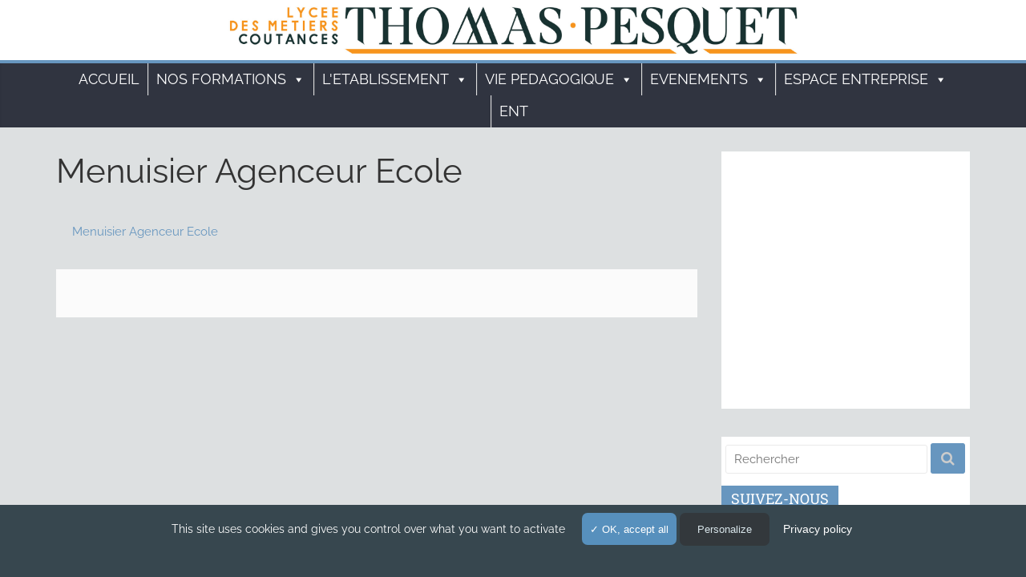

--- FILE ---
content_type: text/html; charset=UTF-8
request_url: https://lyceesdesmetiers-coutances.fr/offres-demploi-menuisier-poseur-et-menuisier-agenceur/menuisier-agenceur-ecole/
body_size: 15240
content:
<!DOCTYPE html>
<html dir="ltr" lang="fr-FR" prefix="og: https://ogp.me/ns#">
<head>
<meta charset="UTF-8" />
<meta name="viewport" content="width=device-width, initial-scale=1">
<link rel="profile" href="http://gmpg.org/xfn/11" />
<link rel="pingback" href="" />




<title>Menuisier Agenceur Ecole | Lycées des métiers - Coutances</title>
	<style>img:is([sizes="auto" i], [sizes^="auto," i]) { contain-intrinsic-size: 3000px 1500px }</style>
	
		<!-- All in One SEO 4.8.7.2 - aioseo.com -->
	<meta name="robots" content="max-image-preview:large" />
	<meta name="author" content="Administrateur"/>
	<link rel="canonical" href="https://lyceesdesmetiers-coutances.fr/offres-demploi-menuisier-poseur-et-menuisier-agenceur/menuisier-agenceur-ecole/" />
	<meta name="generator" content="All in One SEO (AIOSEO) 4.8.7.2" />
		<meta property="og:locale" content="fr_FR" />
		<meta property="og:site_name" content="Lycées Les Sapins et La Roquelle - coutances" />
		<meta property="og:type" content="article" />
		<meta property="og:title" content="Menuisier Agenceur Ecole | Lycées des métiers - Coutances" />
		<meta property="og:url" content="https://lyceesdesmetiers-coutances.fr/offres-demploi-menuisier-poseur-et-menuisier-agenceur/menuisier-agenceur-ecole/" />
		<meta property="og:image" content="https://lyceesdesmetiers-coutances.fr/wp-content/uploads/2017/09/banniere_la-roquelle.jpg" />
		<meta property="og:image:secure_url" content="https://lyceesdesmetiers-coutances.fr/wp-content/uploads/2017/09/banniere_la-roquelle.jpg" />
		<meta property="og:image:width" content="865" />
		<meta property="og:image:height" content="200" />
		<meta property="article:published_time" content="2018-06-25T15:35:52+00:00" />
		<meta property="article:modified_time" content="2018-06-25T15:40:11+00:00" />
		<meta name="twitter:card" content="summary" />
		<meta name="twitter:site" content="@Roquelle_Sapins" />
		<meta name="twitter:title" content="Menuisier Agenceur Ecole | Lycées des métiers - Coutances" />
		<meta name="twitter:creator" content="@Roquelle_Sapins" />
		<meta name="twitter:image" content="https://lyceesdesmetiers-coutances.fr/wp-content/uploads/2017/09/banniere_la-roquelle.jpg" />
		<script type="application/ld+json" class="aioseo-schema">
			{"@context":"https:\/\/schema.org","@graph":[{"@type":"BreadcrumbList","@id":"https:\/\/lyceesdesmetiers-coutances.fr\/offres-demploi-menuisier-poseur-et-menuisier-agenceur\/menuisier-agenceur-ecole\/#breadcrumblist","itemListElement":[{"@type":"ListItem","@id":"https:\/\/lyceesdesmetiers-coutances.fr#listItem","position":1,"name":"Accueil","item":"https:\/\/lyceesdesmetiers-coutances.fr","nextItem":{"@type":"ListItem","@id":"https:\/\/lyceesdesmetiers-coutances.fr\/offres-demploi-menuisier-poseur-et-menuisier-agenceur\/menuisier-agenceur-ecole\/#listItem","name":"Menuisier Agenceur Ecole"}},{"@type":"ListItem","@id":"https:\/\/lyceesdesmetiers-coutances.fr\/offres-demploi-menuisier-poseur-et-menuisier-agenceur\/menuisier-agenceur-ecole\/#listItem","position":2,"name":"Menuisier Agenceur Ecole","previousItem":{"@type":"ListItem","@id":"https:\/\/lyceesdesmetiers-coutances.fr#listItem","name":"Accueil"}}]},{"@type":"ItemPage","@id":"https:\/\/lyceesdesmetiers-coutances.fr\/offres-demploi-menuisier-poseur-et-menuisier-agenceur\/menuisier-agenceur-ecole\/#itempage","url":"https:\/\/lyceesdesmetiers-coutances.fr\/offres-demploi-menuisier-poseur-et-menuisier-agenceur\/menuisier-agenceur-ecole\/","name":"Menuisier Agenceur Ecole | Lyc\u00e9es des m\u00e9tiers - Coutances","inLanguage":"fr-FR","isPartOf":{"@id":"https:\/\/lyceesdesmetiers-coutances.fr\/#website"},"breadcrumb":{"@id":"https:\/\/lyceesdesmetiers-coutances.fr\/offres-demploi-menuisier-poseur-et-menuisier-agenceur\/menuisier-agenceur-ecole\/#breadcrumblist"},"author":{"@id":"https:\/\/lyceesdesmetiers-coutances.fr\/author\/editeur-sapins-roquelle\/#author"},"creator":{"@id":"https:\/\/lyceesdesmetiers-coutances.fr\/author\/editeur-sapins-roquelle\/#author"},"datePublished":"2018-06-25T17:35:52+02:00","dateModified":"2018-06-25T17:40:11+02:00"},{"@type":"Organization","@id":"https:\/\/lyceesdesmetiers-coutances.fr\/#organization","name":"Lyc\u00e9es des m\u00e9tiers - Coutances","url":"https:\/\/lyceesdesmetiers-coutances.fr\/","sameAs":["https:\/\/twitter.com\/Roquelle_Sapins"]},{"@type":"Person","@id":"https:\/\/lyceesdesmetiers-coutances.fr\/author\/editeur-sapins-roquelle\/#author","url":"https:\/\/lyceesdesmetiers-coutances.fr\/author\/editeur-sapins-roquelle\/","name":"Administrateur","image":{"@type":"ImageObject","@id":"https:\/\/lyceesdesmetiers-coutances.fr\/offres-demploi-menuisier-poseur-et-menuisier-agenceur\/menuisier-agenceur-ecole\/#authorImage","url":"https:\/\/secure.gravatar.com\/avatar\/416a817be6b10f8ecfd6e9cc39a368e962f3c464a9d45f4ffaa7b1c293412d2e?s=96&d=mm&r=g","width":96,"height":96,"caption":"Administrateur"}},{"@type":"WebSite","@id":"https:\/\/lyceesdesmetiers-coutances.fr\/#website","url":"https:\/\/lyceesdesmetiers-coutances.fr\/","name":"Lyc\u00e9es des m\u00e9tiers - Coutances","inLanguage":"fr-FR","publisher":{"@id":"https:\/\/lyceesdesmetiers-coutances.fr\/#organization"}}]}
		</script>
		<!-- All in One SEO -->

<link rel="alternate" type="application/rss+xml" title="Lycées des métiers - Coutances &raquo; Flux" href="https://lyceesdesmetiers-coutances.fr/feed/" />
<link rel="alternate" type="application/rss+xml" title="Lycées des métiers - Coutances &raquo; Flux des commentaires" href="https://lyceesdesmetiers-coutances.fr/comments/feed/" />
<link rel="alternate" type="application/rss+xml" title="Lycées des métiers - Coutances &raquo; Menuisier Agenceur Ecole Flux des commentaires" href="https://lyceesdesmetiers-coutances.fr/offres-demploi-menuisier-poseur-et-menuisier-agenceur/menuisier-agenceur-ecole/feed/" />
<script type="text/javascript">
/* <![CDATA[ */
window._wpemojiSettings = {"baseUrl":"https:\/\/s.w.org\/images\/core\/emoji\/16.0.1\/72x72\/","ext":".png","svgUrl":"https:\/\/s.w.org\/images\/core\/emoji\/16.0.1\/svg\/","svgExt":".svg","source":{"concatemoji":"https:\/\/lyceesdesmetiers-coutances.fr\/wp-includes\/js\/wp-emoji-release.min.js?ver=6.8.3"}};
/*! This file is auto-generated */
!function(s,n){var o,i,e;function c(e){try{var t={supportTests:e,timestamp:(new Date).valueOf()};sessionStorage.setItem(o,JSON.stringify(t))}catch(e){}}function p(e,t,n){e.clearRect(0,0,e.canvas.width,e.canvas.height),e.fillText(t,0,0);var t=new Uint32Array(e.getImageData(0,0,e.canvas.width,e.canvas.height).data),a=(e.clearRect(0,0,e.canvas.width,e.canvas.height),e.fillText(n,0,0),new Uint32Array(e.getImageData(0,0,e.canvas.width,e.canvas.height).data));return t.every(function(e,t){return e===a[t]})}function u(e,t){e.clearRect(0,0,e.canvas.width,e.canvas.height),e.fillText(t,0,0);for(var n=e.getImageData(16,16,1,1),a=0;a<n.data.length;a++)if(0!==n.data[a])return!1;return!0}function f(e,t,n,a){switch(t){case"flag":return n(e,"\ud83c\udff3\ufe0f\u200d\u26a7\ufe0f","\ud83c\udff3\ufe0f\u200b\u26a7\ufe0f")?!1:!n(e,"\ud83c\udde8\ud83c\uddf6","\ud83c\udde8\u200b\ud83c\uddf6")&&!n(e,"\ud83c\udff4\udb40\udc67\udb40\udc62\udb40\udc65\udb40\udc6e\udb40\udc67\udb40\udc7f","\ud83c\udff4\u200b\udb40\udc67\u200b\udb40\udc62\u200b\udb40\udc65\u200b\udb40\udc6e\u200b\udb40\udc67\u200b\udb40\udc7f");case"emoji":return!a(e,"\ud83e\udedf")}return!1}function g(e,t,n,a){var r="undefined"!=typeof WorkerGlobalScope&&self instanceof WorkerGlobalScope?new OffscreenCanvas(300,150):s.createElement("canvas"),o=r.getContext("2d",{willReadFrequently:!0}),i=(o.textBaseline="top",o.font="600 32px Arial",{});return e.forEach(function(e){i[e]=t(o,e,n,a)}),i}function t(e){var t=s.createElement("script");t.src=e,t.defer=!0,s.head.appendChild(t)}"undefined"!=typeof Promise&&(o="wpEmojiSettingsSupports",i=["flag","emoji"],n.supports={everything:!0,everythingExceptFlag:!0},e=new Promise(function(e){s.addEventListener("DOMContentLoaded",e,{once:!0})}),new Promise(function(t){var n=function(){try{var e=JSON.parse(sessionStorage.getItem(o));if("object"==typeof e&&"number"==typeof e.timestamp&&(new Date).valueOf()<e.timestamp+604800&&"object"==typeof e.supportTests)return e.supportTests}catch(e){}return null}();if(!n){if("undefined"!=typeof Worker&&"undefined"!=typeof OffscreenCanvas&&"undefined"!=typeof URL&&URL.createObjectURL&&"undefined"!=typeof Blob)try{var e="postMessage("+g.toString()+"("+[JSON.stringify(i),f.toString(),p.toString(),u.toString()].join(",")+"));",a=new Blob([e],{type:"text/javascript"}),r=new Worker(URL.createObjectURL(a),{name:"wpTestEmojiSupports"});return void(r.onmessage=function(e){c(n=e.data),r.terminate(),t(n)})}catch(e){}c(n=g(i,f,p,u))}t(n)}).then(function(e){for(var t in e)n.supports[t]=e[t],n.supports.everything=n.supports.everything&&n.supports[t],"flag"!==t&&(n.supports.everythingExceptFlag=n.supports.everythingExceptFlag&&n.supports[t]);n.supports.everythingExceptFlag=n.supports.everythingExceptFlag&&!n.supports.flag,n.DOMReady=!1,n.readyCallback=function(){n.DOMReady=!0}}).then(function(){return e}).then(function(){var e;n.supports.everything||(n.readyCallback(),(e=n.source||{}).concatemoji?t(e.concatemoji):e.wpemoji&&e.twemoji&&(t(e.twemoji),t(e.wpemoji)))}))}((window,document),window._wpemojiSettings);
/* ]]> */
</script>
<style id='wp-emoji-styles-inline-css' type='text/css'>

	img.wp-smiley, img.emoji {
		display: inline !important;
		border: none !important;
		box-shadow: none !important;
		height: 1em !important;
		width: 1em !important;
		margin: 0 0.07em !important;
		vertical-align: -0.1em !important;
		background: none !important;
		padding: 0 !important;
	}
</style>
<link rel="stylesheet" href="https://lyceesdesmetiers-coutances.fr/wp-content/cache/minify/a5ff7.css" media="all" />

<style id='classic-theme-styles-inline-css' type='text/css'>
/*! This file is auto-generated */
.wp-block-button__link{color:#fff;background-color:#32373c;border-radius:9999px;box-shadow:none;text-decoration:none;padding:calc(.667em + 2px) calc(1.333em + 2px);font-size:1.125em}.wp-block-file__button{background:#32373c;color:#fff;text-decoration:none}
</style>
<style id='global-styles-inline-css' type='text/css'>
:root{--wp--preset--aspect-ratio--square: 1;--wp--preset--aspect-ratio--4-3: 4/3;--wp--preset--aspect-ratio--3-4: 3/4;--wp--preset--aspect-ratio--3-2: 3/2;--wp--preset--aspect-ratio--2-3: 2/3;--wp--preset--aspect-ratio--16-9: 16/9;--wp--preset--aspect-ratio--9-16: 9/16;--wp--preset--color--black: #000000;--wp--preset--color--cyan-bluish-gray: #abb8c3;--wp--preset--color--white: #ffffff;--wp--preset--color--pale-pink: #f78da7;--wp--preset--color--vivid-red: #cf2e2e;--wp--preset--color--luminous-vivid-orange: #ff6900;--wp--preset--color--luminous-vivid-amber: #fcb900;--wp--preset--color--light-green-cyan: #7bdcb5;--wp--preset--color--vivid-green-cyan: #00d084;--wp--preset--color--pale-cyan-blue: #8ed1fc;--wp--preset--color--vivid-cyan-blue: #0693e3;--wp--preset--color--vivid-purple: #9b51e0;--wp--preset--gradient--vivid-cyan-blue-to-vivid-purple: linear-gradient(135deg,rgba(6,147,227,1) 0%,rgb(155,81,224) 100%);--wp--preset--gradient--light-green-cyan-to-vivid-green-cyan: linear-gradient(135deg,rgb(122,220,180) 0%,rgb(0,208,130) 100%);--wp--preset--gradient--luminous-vivid-amber-to-luminous-vivid-orange: linear-gradient(135deg,rgba(252,185,0,1) 0%,rgba(255,105,0,1) 100%);--wp--preset--gradient--luminous-vivid-orange-to-vivid-red: linear-gradient(135deg,rgba(255,105,0,1) 0%,rgb(207,46,46) 100%);--wp--preset--gradient--very-light-gray-to-cyan-bluish-gray: linear-gradient(135deg,rgb(238,238,238) 0%,rgb(169,184,195) 100%);--wp--preset--gradient--cool-to-warm-spectrum: linear-gradient(135deg,rgb(74,234,220) 0%,rgb(151,120,209) 20%,rgb(207,42,186) 40%,rgb(238,44,130) 60%,rgb(251,105,98) 80%,rgb(254,248,76) 100%);--wp--preset--gradient--blush-light-purple: linear-gradient(135deg,rgb(255,206,236) 0%,rgb(152,150,240) 100%);--wp--preset--gradient--blush-bordeaux: linear-gradient(135deg,rgb(254,205,165) 0%,rgb(254,45,45) 50%,rgb(107,0,62) 100%);--wp--preset--gradient--luminous-dusk: linear-gradient(135deg,rgb(255,203,112) 0%,rgb(199,81,192) 50%,rgb(65,88,208) 100%);--wp--preset--gradient--pale-ocean: linear-gradient(135deg,rgb(255,245,203) 0%,rgb(182,227,212) 50%,rgb(51,167,181) 100%);--wp--preset--gradient--electric-grass: linear-gradient(135deg,rgb(202,248,128) 0%,rgb(113,206,126) 100%);--wp--preset--gradient--midnight: linear-gradient(135deg,rgb(2,3,129) 0%,rgb(40,116,252) 100%);--wp--preset--font-size--small: 13px;--wp--preset--font-size--medium: 20px;--wp--preset--font-size--large: 36px;--wp--preset--font-size--x-large: 42px;--wp--preset--spacing--20: 0.44rem;--wp--preset--spacing--30: 0.67rem;--wp--preset--spacing--40: 1rem;--wp--preset--spacing--50: 1.5rem;--wp--preset--spacing--60: 2.25rem;--wp--preset--spacing--70: 3.38rem;--wp--preset--spacing--80: 5.06rem;--wp--preset--shadow--natural: 6px 6px 9px rgba(0, 0, 0, 0.2);--wp--preset--shadow--deep: 12px 12px 50px rgba(0, 0, 0, 0.4);--wp--preset--shadow--sharp: 6px 6px 0px rgba(0, 0, 0, 0.2);--wp--preset--shadow--outlined: 6px 6px 0px -3px rgba(255, 255, 255, 1), 6px 6px rgba(0, 0, 0, 1);--wp--preset--shadow--crisp: 6px 6px 0px rgba(0, 0, 0, 1);}:where(.is-layout-flex){gap: 0.5em;}:where(.is-layout-grid){gap: 0.5em;}body .is-layout-flex{display: flex;}.is-layout-flex{flex-wrap: wrap;align-items: center;}.is-layout-flex > :is(*, div){margin: 0;}body .is-layout-grid{display: grid;}.is-layout-grid > :is(*, div){margin: 0;}:where(.wp-block-columns.is-layout-flex){gap: 2em;}:where(.wp-block-columns.is-layout-grid){gap: 2em;}:where(.wp-block-post-template.is-layout-flex){gap: 1.25em;}:where(.wp-block-post-template.is-layout-grid){gap: 1.25em;}.has-black-color{color: var(--wp--preset--color--black) !important;}.has-cyan-bluish-gray-color{color: var(--wp--preset--color--cyan-bluish-gray) !important;}.has-white-color{color: var(--wp--preset--color--white) !important;}.has-pale-pink-color{color: var(--wp--preset--color--pale-pink) !important;}.has-vivid-red-color{color: var(--wp--preset--color--vivid-red) !important;}.has-luminous-vivid-orange-color{color: var(--wp--preset--color--luminous-vivid-orange) !important;}.has-luminous-vivid-amber-color{color: var(--wp--preset--color--luminous-vivid-amber) !important;}.has-light-green-cyan-color{color: var(--wp--preset--color--light-green-cyan) !important;}.has-vivid-green-cyan-color{color: var(--wp--preset--color--vivid-green-cyan) !important;}.has-pale-cyan-blue-color{color: var(--wp--preset--color--pale-cyan-blue) !important;}.has-vivid-cyan-blue-color{color: var(--wp--preset--color--vivid-cyan-blue) !important;}.has-vivid-purple-color{color: var(--wp--preset--color--vivid-purple) !important;}.has-black-background-color{background-color: var(--wp--preset--color--black) !important;}.has-cyan-bluish-gray-background-color{background-color: var(--wp--preset--color--cyan-bluish-gray) !important;}.has-white-background-color{background-color: var(--wp--preset--color--white) !important;}.has-pale-pink-background-color{background-color: var(--wp--preset--color--pale-pink) !important;}.has-vivid-red-background-color{background-color: var(--wp--preset--color--vivid-red) !important;}.has-luminous-vivid-orange-background-color{background-color: var(--wp--preset--color--luminous-vivid-orange) !important;}.has-luminous-vivid-amber-background-color{background-color: var(--wp--preset--color--luminous-vivid-amber) !important;}.has-light-green-cyan-background-color{background-color: var(--wp--preset--color--light-green-cyan) !important;}.has-vivid-green-cyan-background-color{background-color: var(--wp--preset--color--vivid-green-cyan) !important;}.has-pale-cyan-blue-background-color{background-color: var(--wp--preset--color--pale-cyan-blue) !important;}.has-vivid-cyan-blue-background-color{background-color: var(--wp--preset--color--vivid-cyan-blue) !important;}.has-vivid-purple-background-color{background-color: var(--wp--preset--color--vivid-purple) !important;}.has-black-border-color{border-color: var(--wp--preset--color--black) !important;}.has-cyan-bluish-gray-border-color{border-color: var(--wp--preset--color--cyan-bluish-gray) !important;}.has-white-border-color{border-color: var(--wp--preset--color--white) !important;}.has-pale-pink-border-color{border-color: var(--wp--preset--color--pale-pink) !important;}.has-vivid-red-border-color{border-color: var(--wp--preset--color--vivid-red) !important;}.has-luminous-vivid-orange-border-color{border-color: var(--wp--preset--color--luminous-vivid-orange) !important;}.has-luminous-vivid-amber-border-color{border-color: var(--wp--preset--color--luminous-vivid-amber) !important;}.has-light-green-cyan-border-color{border-color: var(--wp--preset--color--light-green-cyan) !important;}.has-vivid-green-cyan-border-color{border-color: var(--wp--preset--color--vivid-green-cyan) !important;}.has-pale-cyan-blue-border-color{border-color: var(--wp--preset--color--pale-cyan-blue) !important;}.has-vivid-cyan-blue-border-color{border-color: var(--wp--preset--color--vivid-cyan-blue) !important;}.has-vivid-purple-border-color{border-color: var(--wp--preset--color--vivid-purple) !important;}.has-vivid-cyan-blue-to-vivid-purple-gradient-background{background: var(--wp--preset--gradient--vivid-cyan-blue-to-vivid-purple) !important;}.has-light-green-cyan-to-vivid-green-cyan-gradient-background{background: var(--wp--preset--gradient--light-green-cyan-to-vivid-green-cyan) !important;}.has-luminous-vivid-amber-to-luminous-vivid-orange-gradient-background{background: var(--wp--preset--gradient--luminous-vivid-amber-to-luminous-vivid-orange) !important;}.has-luminous-vivid-orange-to-vivid-red-gradient-background{background: var(--wp--preset--gradient--luminous-vivid-orange-to-vivid-red) !important;}.has-very-light-gray-to-cyan-bluish-gray-gradient-background{background: var(--wp--preset--gradient--very-light-gray-to-cyan-bluish-gray) !important;}.has-cool-to-warm-spectrum-gradient-background{background: var(--wp--preset--gradient--cool-to-warm-spectrum) !important;}.has-blush-light-purple-gradient-background{background: var(--wp--preset--gradient--blush-light-purple) !important;}.has-blush-bordeaux-gradient-background{background: var(--wp--preset--gradient--blush-bordeaux) !important;}.has-luminous-dusk-gradient-background{background: var(--wp--preset--gradient--luminous-dusk) !important;}.has-pale-ocean-gradient-background{background: var(--wp--preset--gradient--pale-ocean) !important;}.has-electric-grass-gradient-background{background: var(--wp--preset--gradient--electric-grass) !important;}.has-midnight-gradient-background{background: var(--wp--preset--gradient--midnight) !important;}.has-small-font-size{font-size: var(--wp--preset--font-size--small) !important;}.has-medium-font-size{font-size: var(--wp--preset--font-size--medium) !important;}.has-large-font-size{font-size: var(--wp--preset--font-size--large) !important;}.has-x-large-font-size{font-size: var(--wp--preset--font-size--x-large) !important;}
:where(.wp-block-post-template.is-layout-flex){gap: 1.25em;}:where(.wp-block-post-template.is-layout-grid){gap: 1.25em;}
:where(.wp-block-columns.is-layout-flex){gap: 2em;}:where(.wp-block-columns.is-layout-grid){gap: 2em;}
:root :where(.wp-block-pullquote){font-size: 1.5em;line-height: 1.6;}
</style>
<link rel="stylesheet" href="https://lyceesdesmetiers-coutances.fr/wp-content/cache/minify/f9226.css" media="all" />







<!--n2css--><!--n2js--><script  src="https://lyceesdesmetiers-coutances.fr/wp-content/cache/minify/f1fc8.js"></script>



<!--[if lte IE 8]>
<script type="text/javascript" src="https://lyceesdesmetiers-coutances.fr/wp-content/themes/kpksaproq/js/html5shiv.min.js?ver=6.8.3" id="html5-js"></script>
<![endif]-->
<link rel="https://api.w.org/" href="https://lyceesdesmetiers-coutances.fr/wp-json/" /><link rel="alternate" title="JSON" type="application/json" href="https://lyceesdesmetiers-coutances.fr/wp-json/wp/v2/media/1854" /><link rel="EditURI" type="application/rsd+xml" title="RSD" href="https://lyceesdesmetiers-coutances.fr/xmlrpc.php?rsd" />
<meta name="generator" content="WordPress 6.8.3" />
<link rel='shortlink' href='https://lyceesdesmetiers-coutances.fr/?p=1854' />
<link rel="alternate" title="oEmbed (JSON)" type="application/json+oembed" href="https://lyceesdesmetiers-coutances.fr/wp-json/oembed/1.0/embed?url=https%3A%2F%2Flyceesdesmetiers-coutances.fr%2Foffres-demploi-menuisier-poseur-et-menuisier-agenceur%2Fmenuisier-agenceur-ecole%2F" />
<link rel="alternate" title="oEmbed (XML)" type="text/xml+oembed" href="https://lyceesdesmetiers-coutances.fr/wp-json/oembed/1.0/embed?url=https%3A%2F%2Flyceesdesmetiers-coutances.fr%2Foffres-demploi-menuisier-poseur-et-menuisier-agenceur%2Fmenuisier-agenceur-ecole%2F&#038;format=xml" />
<link rel="icon" href="https://lyceesdesmetiers-coutances.fr/wp-content/uploads/2019/01/cropped-Logo-pour-site-32x32.png" sizes="32x32" />
<link rel="icon" href="https://lyceesdesmetiers-coutances.fr/wp-content/uploads/2019/01/cropped-Logo-pour-site-192x192.png" sizes="192x192" />
<link rel="apple-touch-icon" href="https://lyceesdesmetiers-coutances.fr/wp-content/uploads/2019/01/cropped-Logo-pour-site-180x180.png" />
<meta name="msapplication-TileImage" content="https://lyceesdesmetiers-coutances.fr/wp-content/uploads/2019/01/cropped-Logo-pour-site-270x270.png" />
<!-- Lycées des métiers - Coutances Internal Styles --><style type="text/css"> .kpksaproq-button,blockquote,button,input[type=reset],input[type=button],input[type=submit]{background-color:#6796bf}#site-title a,.next a:hover,.previous a:hover,.social-links i.fa:hover,a{color:#6796bf}.fa.search-top:hover{background-color:#6796bf}#site-navigation{border-top:4px solid #6796bf}.home-icon.front_page_on,.main-navigation a:hover,.main-navigation ul li ul li a:hover,.main-navigation ul li ul li:hover>a,.main-navigation ul li.current-menu-ancestor>a,.main-navigation ul li.current-menu-item ul li a:hover,.main-navigation ul li.current-menu-item>a,.main-navigation ul li.current_page_ancestor>a,.main-navigation ul li.current_page_item>a,.main-navigation ul li:hover>a,.main-small-navigation li a:hover,.site-header .menu-toggle:hover{background-color:#6796bf}.main-small-navigation .current-menu-item>a,.main-small-navigation .current_page_item>a{background:#6796bf}.promo-button-area a:hover{border:2px solid #6796bf;background-color:#6796bf}#content .wp-pagenavi .current,#content .wp-pagenavi a:hover,.format-link .entry-content a,.pagination span{background-color:#6796bf}.pagination a span:hover{color:#6796bf;border-color:#6796bf}#content .comments-area a.comment-edit-link:hover,#content .comments-area a.comment-permalink:hover,#content .comments-area article header cite a:hover,.comments-area .comment-author-link a:hover{color:#6796bf}.comments-area .comment-author-link span{background-color:#6796bf}.comment .comment-reply-link:hover,.nav-next a,.nav-previous a{color:#6796bf}#secondary .widget-title{border-bottom:2px solid #6796bf}#secondary .widget-title span{background-color:#6796bf}.footer-widgets-area .widget-title{border-bottom:2px solid #6796bf}.footer-widgets-area .widget-title span{background-color:#6796bf}.footer-widgets-area a:hover{color:#6796bf}.advertisement_above_footer .widget-title{border-bottom:2px solid #6796bf}.advertisement_above_footer .widget-title span{background-color:#6796bf}a#scroll-up i{color:#6796bf}.page-header .page-title{border-bottom:2px solid #6796bf}#content .post .article-content .above-entry-meta .cat-links a,.page-header .page-title span{background-color:#6796bf}#content .post .article-content .entry-title a:hover,.entry-meta .byline i,.entry-meta .cat-links i,.entry-meta a,.post .entry-title a:hover,.search .entry-title a:hover{color:#6796bf}.entry-meta .post-format i{background-color:#6796bf}.entry-meta .comments-link a:hover,.entry-meta .edit-link a:hover,.entry-meta .posted-on a:hover,.entry-meta .tag-links a:hover,.single #content .tags a:hover{color:#6796bf}.more-link,.no-post-thumbnail{background-color:#6796bf}.post-box .entry-meta .cat-links a:hover,.post-box .entry-meta .posted-on a:hover,.post.post-box .entry-title a:hover{color:#6796bf}.widget_featured_slider .slide-content .above-entry-meta .cat-links a{background-color:#6796bf}.widget_featured_slider .slide-content .below-entry-meta .byline a:hover,.widget_featured_slider .slide-content .below-entry-meta .comments a:hover,.widget_featured_slider .slide-content .below-entry-meta .posted-on a:hover,.widget_featured_slider .slide-content .entry-title a:hover{color:#6796bf}.widget_highlighted_posts .article-content .above-entry-meta .cat-links a{background-color:#6796bf}.byline a:hover,.comments a:hover,.edit-link a:hover,.posted-on a:hover,.tag-links a:hover,.widget_highlighted_posts .article-content .below-entry-meta .byline a:hover,.widget_highlighted_posts .article-content .below-entry-meta .comments a:hover,.widget_highlighted_posts .article-content .below-entry-meta .posted-on a:hover,.widget_highlighted_posts .article-content .entry-title a:hover{color:#6796bf}.widget_featured_posts .article-content .above-entry-meta .cat-links a{background-color:#6796bf}.widget_featured_posts .article-content .entry-title a:hover{color:#6796bf}.widget_featured_posts .widget-title{border-bottom:2px solid #6796bf}.widget_featured_posts .widget-title span{background-color:#6796bf}.related-posts-main-title .fa,.single-related-posts .article-content .entry-title a:hover{color:#6796bf}@media (max-width: 768px) {.better-responsive-menu .sub-toggle{background-color:#4978a1}}</style>
<style type="text/css">/** Mega Menu CSS: fs **/</style>
</head>

<body class="attachment wp-singular attachment-template-default single single-attachment postid-1854 attachmentid-1854 attachment-msword wp-theme-kpksaproq mega-menu-primary  wide">
<div id="page" class="hfeed site">
		<header id="wrap-main-head" class="site-header clearfix">
		<div id="header-text-nav-container" class="clearfix">
         
            <div class="main-title-bar">
               <div class="inner-wrap clearfix">
                  <!-- <a style="color:#333" href="https://lyceesdesmetiers-coutances.fr" title="">Lycées des Métiers - Coutances</a> -->
                  <a href="https://lyceesdesmetiers-coutances.fr"><img src="https://lyceesdesmetiers-coutances.fr/wp-content/uploads/2019/01/logotp.jpg?d=2357123" style="
    padding-top: 5px;
    height: 65px;
    padding-bottom: 5px;
    margin: 0;
" alt="lycée métiers coutances" /></a>
               </div>
            </div>
       

			
			<nav id="site-navigation" class="clearfix" role="navigation">
				<div class="inner-wrap clearfix">
					
               <div id="mega-menu-wrap-primary" class="mega-menu-wrap"><div class="mega-menu-toggle"><div class="mega-toggle-blocks-left"></div><div class="mega-toggle-blocks-center"></div><div class="mega-toggle-blocks-right"><div class='mega-toggle-block mega-menu-toggle-block mega-toggle-block-1' id='mega-toggle-block-1' tabindex='0'><span class='mega-toggle-label' role='button' aria-expanded='false'><span class='mega-toggle-label-closed'>MENU</span><span class='mega-toggle-label-open'>MENU</span></span></div></div></div><ul id="mega-menu-primary" class="mega-menu max-mega-menu mega-menu-horizontal mega-no-js" data-event="click" data-effect="disabled" data-effect-speed="200" data-effect-mobile="disabled" data-effect-speed-mobile="0" data-mobile-force-width="false" data-second-click="close" data-document-click="collapse" data-vertical-behaviour="standard" data-breakpoint="768" data-unbind="true" data-mobile-state="collapse_all" data-mobile-direction="vertical" data-hover-intent-timeout="300" data-hover-intent-interval="100"><li class="mega-menu-item mega-menu-item-type-custom mega-menu-item-object-custom mega-menu-item-home mega-align-bottom-left mega-menu-flyout mega-menu-item-91" id="mega-menu-item-91"><a class="mega-menu-link" href="http://lyceesdesmetiers-coutances.fr/" tabindex="0">Accueil</a></li><li class="mega-menu-item mega-menu-item-type-custom mega-menu-item-object-custom mega-menu-item-has-children mega-menu-megamenu mega-menu-grid mega-align-bottom-left mega-menu-grid mega-menu-item-42" id="mega-menu-item-42"><a class="mega-menu-link" href="#" aria-expanded="false" tabindex="0">Nos formations<span class="mega-indicator" aria-hidden="true"></span></a>
<ul class="mega-sub-menu" role='presentation'>
<li class="mega-menu-row" id="mega-menu-42-0">
	<ul class="mega-sub-menu" style='--columns:12' role='presentation'>
<li class="mega-menu-column mega-menu-columns-6-of-12" style="--columns:12; --span:6" id="mega-menu-42-0-0">
		<ul class="mega-sub-menu">
<li class="mega-menu-item mega-menu-item-type-taxonomy mega-menu-item-object-category mega-menu-item-has-children mega-disable-link mega-menu-item-156" id="mega-menu-item-156"><a class="mega-menu-link" tabindex="0">Métiers de l'Agencement, de la Menuiserie et de l'Ameublement<span class="mega-indicator" aria-hidden="true"></span></a>
			<ul class="mega-sub-menu">
<li class="mega-menu-item mega-menu-item-type-post_type mega-menu-item-object-post mega-menu-item-164" id="mega-menu-item-164"><a class="mega-menu-link" href="https://lyceesdesmetiers-coutances.fr/cap-menuisier-fabricant/">CAP Menuisier Fabricant</a></li><li class="mega-menu-item mega-menu-item-type-post_type mega-menu-item-object-post mega-menu-item-162" id="mega-menu-item-162"><a class="mega-menu-link" href="https://lyceesdesmetiers-coutances.fr/bac-pro-etude-realisation-agencement/">BAC Pro Etude, Réalisation, Agencement</a></li><li class="mega-menu-item mega-menu-item-type-post_type mega-menu-item-object-post mega-menu-item-163" id="mega-menu-item-163"><a class="mega-menu-link" href="https://lyceesdesmetiers-coutances.fr/bac-pro-technicien-menuisier-agenceur/">BAC Pro Technicien Menuisier Agenceur</a></li>			</ul>
</li><li class="mega-menu-item mega-menu-item-type-taxonomy mega-menu-item-object-category mega-menu-item-has-children mega-disable-link mega-menu-item-806" id="mega-menu-item-806"><a class="mega-menu-link" tabindex="0">Métiers de la Construction Durable, du Bâtiment et des Travaux Publics<span class="mega-indicator" aria-hidden="true"></span></a>
			<ul class="mega-sub-menu">
<li class="mega-menu-item mega-menu-item-type-post_type mega-menu-item-object-post mega-menu-item-171" id="mega-menu-item-171"><a class="mega-menu-link" href="https://lyceesdesmetiers-coutances.fr/bac-pro-amenagement-et-finition/">BAC Pro Aménagement et finition</a></li><li class="mega-menu-item mega-menu-item-type-post_type mega-menu-item-object-post mega-menu-item-174" id="mega-menu-item-174"><a class="mega-menu-link" href="https://lyceesdesmetiers-coutances.fr/bac-pro-technicien-organisation-realisation-gros-oeuvre/">BAC Pro Technicien organisation &#038; réalisation gros œuvre</a></li><li class="mega-menu-item mega-menu-item-type-post_type mega-menu-item-object-post mega-menu-item-4039" id="mega-menu-item-4039"><a class="mega-menu-link" href="https://lyceesdesmetiers-coutances.fr/nouveau-bac-pro-intervention-sur-le-patrimoine-bati-option-maconnerie/">Bac Pro Intervention sur le Patrimoine Bâti Option Maçonnerie (en 1 an)</a></li><li class="mega-menu-item mega-menu-item-type-post_type mega-menu-item-object-post mega-menu-item-176" id="mega-menu-item-176"><a class="mega-menu-link" href="https://lyceesdesmetiers-coutances.fr/bts-batiment/">BTS Bâtiment (en mixité de parcours)</a></li>			</ul>
</li>		</ul>
</li><li class="mega-menu-column mega-menu-columns-6-of-12" style="--columns:12; --span:6" id="mega-menu-42-0-1">
		<ul class="mega-sub-menu">
<li class="mega-menu-item mega-menu-item-type-taxonomy mega-menu-item-object-category mega-menu-item-has-children mega-disable-link mega-menu-item-104" id="mega-menu-item-104"><a class="mega-menu-link" tabindex="0">Métiers de l'Hygiène et Stérilisation<span class="mega-indicator" aria-hidden="true"></span></a>
			<ul class="mega-sub-menu">
<li class="mega-menu-item mega-menu-item-type-post_type mega-menu-item-object-post mega-menu-item-177" id="mega-menu-item-177"><a class="mega-menu-link" href="https://lyceesdesmetiers-coutances.fr/bac-pro-hygiene-proprete-et-sterilisation/">BAC Pro Hygiène, Propreté et Stérilisation</a></li>			</ul>
</li><li class="mega-menu-item mega-menu-item-type-taxonomy mega-menu-item-object-category mega-menu-item-has-children mega-disable-link mega-menu-item-159" id="mega-menu-item-159"><a class="mega-menu-link" tabindex="0">Métiers de la Métallerie<span class="mega-indicator" aria-hidden="true"></span></a>
			<ul class="mega-sub-menu">
<li class="mega-menu-item mega-menu-item-type-post_type mega-menu-item-object-post mega-menu-item-168" id="mega-menu-item-168"><a class="mega-menu-link" href="https://lyceesdesmetiers-coutances.fr/cap-serrurerie-metallerie/">CAP Métallier</a></li>			</ul>
</li><li class="mega-menu-item mega-menu-item-type-taxonomy mega-menu-item-object-category mega-menu-item-has-children mega-disable-link mega-menu-item-102" id="mega-menu-item-102"><a class="mega-menu-link" tabindex="0">Métiers de la Mode et habillement<span class="mega-indicator" aria-hidden="true"></span></a>
			<ul class="mega-sub-menu">
<li class="mega-menu-item mega-menu-item-type-post_type mega-menu-item-object-post mega-menu-item-110" id="mega-menu-item-110"><a class="mega-menu-link" href="https://lyceesdesmetiers-coutances.fr/cap-maroquinerie/">CAP Maroquinerie (en 1 an)</a></li><li class="mega-menu-item mega-menu-item-type-post_type mega-menu-item-object-post mega-menu-item-111" id="mega-menu-item-111"><a class="mega-menu-link" href="https://lyceesdesmetiers-coutances.fr/cap-chapelier-modiste/">CAP Chapelier Modiste (en 1 an)</a></li><li class="mega-menu-item mega-menu-item-type-post_type mega-menu-item-object-post mega-menu-item-109" id="mega-menu-item-109"><a class="mega-menu-link" href="https://lyceesdesmetiers-coutances.fr/cap-vetement-flou/">CAP vêtement flou</a></li><li class="mega-menu-item mega-menu-item-type-post_type mega-menu-item-object-post mega-menu-item-108" id="mega-menu-item-108"><a class="mega-menu-link" href="https://lyceesdesmetiers-coutances.fr/bac-pro-vetement-sous-statut-scolaire/">BAC Pro Métiers de la Couture et de la Confection</a></li>			</ul>
</li>		</ul>
</li>	</ul>
</li><li class="mega-menu-row" id="mega-menu-42-1">
	<ul class="mega-sub-menu" style='--columns:12' role='presentation'>
<li class="mega-menu-column mega-menu-columns-6-of-12" style="--columns:12; --span:6" id="mega-menu-42-1-0">
		<ul class="mega-sub-menu">
<li class="mega-menu-item mega-menu-item-type-taxonomy mega-menu-item-object-category mega-menu-item-has-children mega-disable-link mega-menu-item-155" id="mega-menu-item-155"><a class="mega-menu-link" tabindex="0">Métiers des Etudes et de la Modélisation Numérique du Bâtiment<span class="mega-indicator" aria-hidden="true"></span></a>
			<ul class="mega-sub-menu">
<li class="mega-menu-item mega-menu-item-type-post_type mega-menu-item-object-post mega-menu-item-173" id="mega-menu-item-173"><a class="mega-menu-link" href="https://lyceesdesmetiers-coutances.fr/bac-pro-technicien-etude-du-batiment-option-etude-et-economie/">BAC Pro technicien Etude du Bâtiment Option Etude et Economie</a></li><li class="mega-menu-item mega-menu-item-type-post_type mega-menu-item-object-post mega-menu-item-172" id="mega-menu-item-172"><a class="mega-menu-link" href="https://lyceesdesmetiers-coutances.fr/bac-pro-technicien-etude-du-batiment-option-assistant-architecte/">BAC Pro technicien Etude du Bâtiment Option Assistant Architecte</a></li>			</ul>
</li>		</ul>
</li><li class="mega-menu-column mega-menu-columns-6-of-12" style="--columns:12; --span:6" id="mega-menu-42-1-1">
		<ul class="mega-sub-menu">
<li class="mega-menu-item mega-menu-item-type-taxonomy mega-menu-item-object-category mega-menu-item-has-children mega-disable-link mega-menu-item-157" id="mega-menu-item-157"><a class="mega-menu-link" tabindex="0">Métiers de la Pierre<span class="mega-indicator" aria-hidden="true"></span></a>
			<ul class="mega-sub-menu">
<li class="mega-menu-item mega-menu-item-type-post_type mega-menu-item-object-post mega-menu-item-165" id="mega-menu-item-165"><a class="mega-menu-link" href="https://lyceesdesmetiers-coutances.fr/cap-taille-de-pierre/">CAP taille de pierre (en 1 an)</a></li>			</ul>
</li><li class="mega-menu-item mega-menu-item-type-taxonomy mega-menu-item-object-category mega-menu-item-has-children mega-disable-link mega-menu-item-106" id="mega-menu-item-106"><a class="mega-menu-link" tabindex="0">Métiers du Soin et service à la personne<span class="mega-indicator" aria-hidden="true"></span></a>
			<ul class="mega-sub-menu">
<li class="mega-menu-item mega-menu-item-type-post_type mega-menu-item-object-post mega-menu-item-179" id="mega-menu-item-179"><a class="mega-menu-link" href="https://lyceesdesmetiers-coutances.fr/bac-pro-soins-et-services-a-la-personne/">Bac Pro Accompagnement, Soins et Services à la personne</a></li>			</ul>
</li>		</ul>
</li>	</ul>
</li><li class="mega-menu-row" id="mega-menu-42-2">
	<ul class="mega-sub-menu" style='--columns:12' role='presentation'>
<li class="mega-menu-column mega-menu-columns-6-of-12" style="--columns:12; --span:6" id="mega-menu-42-2-0">
		<ul class="mega-sub-menu">
<li class="mega-menu-item mega-menu-item-type-taxonomy mega-menu-item-object-category mega-menu-item-has-children mega-disable-link mega-menu-item-105" id="mega-menu-item-105"><a class="mega-menu-link" tabindex="0">Métiers de la Gestion Administrative, du Transport et de la Logistique<span class="mega-indicator" aria-hidden="true"></span></a>
			<ul class="mega-sub-menu">
<li class="mega-menu-item mega-menu-item-type-post_type mega-menu-item-object-post mega-menu-item-178" id="mega-menu-item-178"><a class="mega-menu-link" href="https://lyceesdesmetiers-coutances.fr/bac-pro-agoa-section-europeenne/">BAC Pro Assistance à la Gestion des Organisations et de leurs Activités (section Européenne)</a></li>			</ul>
</li>		</ul>
</li><li class="mega-menu-column mega-menu-columns-6-of-12" style="--columns:12; --span:6" id="mega-menu-42-2-1">
		<ul class="mega-sub-menu">
<li class="mega-menu-item mega-menu-item-type-taxonomy mega-menu-item-object-category mega-menu-item-has-children mega-disable-link mega-menu-item-158" id="mega-menu-item-158"><a class="mega-menu-link" tabindex="0">Métiers des Transitions Numériques et énergétiques<span class="mega-indicator" aria-hidden="true"></span></a>
			<ul class="mega-sub-menu">
<li class="mega-menu-item mega-menu-item-type-post_type mega-menu-item-object-post mega-menu-item-169" id="mega-menu-item-169"><a class="mega-menu-link" href="https://lyceesdesmetiers-coutances.fr/bac-pro-technicien-installation/">BAC Pro Installateur en Chauffage, Climatisation et Energies Renouvelables</a></li><li class="mega-menu-item mega-menu-item-type-post_type mega-menu-item-object-post mega-menu-item-170" id="mega-menu-item-170"><a class="mega-menu-link" href="https://lyceesdesmetiers-coutances.fr/bac-pro-technicien-maintenance/">BAC Pro Maintenance et Efficacité Énergétique</a></li>			</ul>
</li>		</ul>
</li>	</ul>
</li><li class="mega-menu-row" id="mega-menu-42-3">
	<ul class="mega-sub-menu" style='--columns:12' role='presentation'>
<li class="mega-menu-column mega-menu-columns-3-of-12" style="--columns:12; --span:3" id="mega-menu-42-3-0">
		<ul class="mega-sub-menu">
<li class="mega-menu-item mega-menu-item-type-widget widget_custom_html mega-menu-item-custom_html-12" id="mega-menu-item-custom_html-12"><div class="textwidget custom-html-widget"></div></li>		</ul>
</li>	</ul>
</li><li class="mega-menu-row" id="mega-menu-42-4">
	<ul class="mega-sub-menu" style='--columns:12' role='presentation'>
<li class="mega-menu-column mega-menu-columns-2-of-12" style="--columns:12; --span:2" id="mega-menu-42-4-0">
		<ul class="mega-sub-menu">
<li class="mega-menu-item mega-menu-item-type-widget widget_media_image mega-menu-item-media_image-15" id="mega-menu-item-media_image-15"><img width="196" height="54" src="https://lyceesdesmetiers-coutances.fr/wp-content/uploads/2022/04/logo_IFPRA_tailleMin_rvb72dpi.jpg" class="image wp-image-3651  attachment-full size-full" alt="" style="max-width: 100%; height: auto;" decoding="async" /></li>		</ul>
</li><li class="mega-menu-column mega-menu-columns-4-of-12" style="--columns:12; --span:4" id="mega-menu-42-4-1">
		<ul class="mega-sub-menu">
<li class="mega-menu-item mega-menu-item-type-post_type mega-menu-item-object-post mega-menu-item-160" id="mega-menu-item-160"><a class="mega-menu-link" href="https://lyceesdesmetiers-coutances.fr/formation-par-apprentissage/">Formation par apprentissage</a></li>		</ul>
</li><li class="mega-menu-column mega-menu-columns-2-of-12" style="--columns:12; --span:2" id="mega-menu-42-4-2">
		<ul class="mega-sub-menu">
<li class="mega-menu-item mega-menu-item-type-widget widget_media_image mega-menu-item-media_image-16" id="mega-menu-item-media_image-16"><img width="300" height="112" src="https://lyceesdesmetiers-coutances.fr/wp-content/uploads/2017/09/Logo-Greta-Cotes-Normandes-pour-site-300x112.jpg" class="image wp-image-3554  attachment-medium size-medium" alt="" style="max-width: 100%; height: auto;" decoding="async" srcset="https://lyceesdesmetiers-coutances.fr/wp-content/uploads/2017/09/Logo-Greta-Cotes-Normandes-pour-site-300x112.jpg 300w, https://lyceesdesmetiers-coutances.fr/wp-content/uploads/2017/09/Logo-Greta-Cotes-Normandes-pour-site.jpg 494w" sizes="(max-width: 300px) 100vw, 300px" /></li>		</ul>
</li><li class="mega-menu-column mega-menu-columns-4-of-12" style="--columns:12; --span:4" id="mega-menu-42-4-3">
		<ul class="mega-sub-menu">
<li class="mega-menu-item mega-menu-item-type-post_type mega-menu-item-object-post mega-menu-item-161" id="mega-menu-item-161"><a class="mega-menu-link" href="https://lyceesdesmetiers-coutances.fr/formation-continue/">Formation continue</a></li>		</ul>
</li>	</ul>
</li></ul>
</li><li class="mega-menu-item mega-menu-item-type-custom mega-menu-item-object-custom mega-menu-item-has-children mega-menu-megamenu mega-menu-grid mega-align-bottom-left mega-menu-grid mega-disable-link mega-menu-item-43" id="mega-menu-item-43"><a class="mega-menu-link" tabindex="0" aria-expanded="false" role="button">L'ETABLISSEMENT<span class="mega-indicator" aria-hidden="true"></span></a>
<ul class="mega-sub-menu" role='presentation'>
<li class="mega-menu-row" id="mega-menu-43-0">
	<ul class="mega-sub-menu" style='--columns:12' role='presentation'>
<li class="mega-menu-column mega-menu-columns-2-of-12" style="--columns:12; --span:2" id="mega-menu-43-0-0">
		<ul class="mega-sub-menu">
<li class="mega-menu-item mega-menu-item-type-widget widget_media_image mega-menu-item-media_image-9" id="mega-menu-item-media_image-9"><img width="1500" height="1000" src="https://lyceesdesmetiers-coutances.fr/wp-content/uploads/2017/12/29112017-IMGL1358.jpg" class="image wp-image-833  attachment-full size-full" alt="" style="max-width: 100%; height: auto;" decoding="async" fetchpriority="high" srcset="https://lyceesdesmetiers-coutances.fr/wp-content/uploads/2017/12/29112017-IMGL1358.jpg 1500w, https://lyceesdesmetiers-coutances.fr/wp-content/uploads/2017/12/29112017-IMGL1358-300x200.jpg 300w, https://lyceesdesmetiers-coutances.fr/wp-content/uploads/2017/12/29112017-IMGL1358-768x512.jpg 768w, https://lyceesdesmetiers-coutances.fr/wp-content/uploads/2017/12/29112017-IMGL1358-1024x683.jpg 1024w" sizes="(max-width: 1500px) 100vw, 1500px" /></li>		</ul>
</li><li class="mega-menu-column mega-menu-columns-4-of-12" style="--columns:12; --span:4" id="mega-menu-43-0-1">
		<ul class="mega-sub-menu">
<li class="mega-menu-item mega-menu-item-type-custom mega-menu-item-object-custom mega-menu-item-has-children mega-disable-link mega-menu-item-857" id="mega-menu-item-857"><a class="mega-menu-link" tabindex="0">Pôle Bâtiment<span class="mega-indicator" aria-hidden="true"></span></a>
			<ul class="mega-sub-menu">
<li class="mega-menu-item mega-menu-item-type-post_type mega-menu-item-object-page mega-menu-item-615" id="mega-menu-item-615"><a class="mega-menu-link" href="https://lyceesdesmetiers-coutances.fr/presentation-lycee-pole-batiment/">Présentation</a></li><li class="mega-menu-item mega-menu-item-type-post_type mega-menu-item-object-page mega-menu-item-617" id="mega-menu-item-617"><a class="mega-menu-link" href="https://lyceesdesmetiers-coutances.fr/presentation-lycee-pole-batiment/cdi-roquelle/">Le CDI</a></li><li class="mega-menu-item mega-menu-item-type-post_type mega-menu-item-object-page mega-menu-item-837" id="mega-menu-item-837"><a class="mega-menu-link" href="https://lyceesdesmetiers-coutances.fr/presentation-lycee-pole-batiment/linternat/">L'internat</a></li>			</ul>
</li>		</ul>
</li><li class="mega-menu-column mega-menu-columns-2-of-12" style="--columns:12; --span:2" id="mega-menu-43-0-2"></li><li class="mega-menu-column mega-menu-columns-3-of-12" style="--columns:12; --span:3" id="mega-menu-43-0-3">
		<ul class="mega-sub-menu">
<li class="mega-menu-item mega-menu-item-type-post_type mega-menu-item-object-page mega-menu-item-1973" id="mega-menu-item-1973"><a class="mega-menu-link" href="https://lyceesdesmetiers-coutances.fr/maison-des-adolescents/">La Maison des Lycéens</a></li><li class="mega-menu-item mega-menu-item-type-post_type mega-menu-item-object-page mega-menu-item-1067" id="mega-menu-item-1067"><a class="mega-menu-link" href="https://lyceesdesmetiers-coutances.fr/presentation-pole-mode-services/linfirmerie-sapins/">L’infirmerie</a></li>		</ul>
</li>	</ul>
</li><li class="mega-menu-row" id="mega-menu-43-1">
	<ul class="mega-sub-menu" style='--columns:12' role='presentation'>
<li class="mega-menu-column mega-menu-columns-2-of-12" style="--columns:12; --span:2" id="mega-menu-43-1-0">
		<ul class="mega-sub-menu">
<li class="mega-menu-item mega-menu-item-type-widget widget_media_image mega-menu-item-media_image-3" id="mega-menu-item-media_image-3"><img width="300" height="200" src="https://lyceesdesmetiers-coutances.fr/wp-content/uploads/2017/12/04122017-IMGL1514-300x200.jpg" class="image wp-image-832  attachment-medium size-medium" alt="" style="max-width: 100%; height: auto;" decoding="async" srcset="https://lyceesdesmetiers-coutances.fr/wp-content/uploads/2017/12/04122017-IMGL1514-300x200.jpg 300w, https://lyceesdesmetiers-coutances.fr/wp-content/uploads/2017/12/04122017-IMGL1514-768x512.jpg 768w, https://lyceesdesmetiers-coutances.fr/wp-content/uploads/2017/12/04122017-IMGL1514-1024x683.jpg 1024w, https://lyceesdesmetiers-coutances.fr/wp-content/uploads/2017/12/04122017-IMGL1514.jpg 1500w" sizes="(max-width: 300px) 100vw, 300px" /></li>		</ul>
</li><li class="mega-menu-column mega-menu-columns-4-of-12" style="--columns:12; --span:4" id="mega-menu-43-1-1">
		<ul class="mega-sub-menu">
<li class="mega-menu-item mega-menu-item-type-custom mega-menu-item-object-custom mega-menu-item-has-children mega-disable-link mega-menu-item-856" id="mega-menu-item-856"><a class="mega-menu-link" tabindex="0">Pôle Mode et Services<span class="mega-indicator" aria-hidden="true"></span></a>
			<ul class="mega-sub-menu">
<li class="mega-menu-item mega-menu-item-type-post_type mega-menu-item-object-page mega-menu-item-616" id="mega-menu-item-616"><a class="mega-menu-link" href="https://lyceesdesmetiers-coutances.fr/presentation-pole-mode-services/">Présentation</a></li><li class="mega-menu-item mega-menu-item-type-post_type mega-menu-item-object-page mega-menu-item-805" id="mega-menu-item-805"><a class="mega-menu-link" href="https://lyceesdesmetiers-coutances.fr/presentation-pole-mode-services/cdi-sapins/">Le CDI</a></li><li class="mega-menu-item mega-menu-item-type-post_type mega-menu-item-object-page mega-menu-item-840" id="mega-menu-item-840"><a class="mega-menu-link" href="https://lyceesdesmetiers-coutances.fr/presentation-pole-mode-services/linternat/">L'internat</a></li>			</ul>
</li>		</ul>
</li>	</ul>
</li></ul>
</li><li class="mega-menu-item mega-menu-item-type-custom mega-menu-item-object-custom mega-menu-item-has-children mega-menu-megamenu mega-menu-grid mega-align-bottom-left mega-menu-grid mega-menu-item-44" id="mega-menu-item-44"><a class="mega-menu-link" href="#" aria-expanded="false" tabindex="0">VIE PEDAGOGIQUE<span class="mega-indicator" aria-hidden="true"></span></a>
<ul class="mega-sub-menu" role='presentation'>
<li class="mega-menu-row" id="mega-menu-44-0">
	<ul class="mega-sub-menu" style='--columns:12' role='presentation'>
<li class="mega-menu-column mega-menu-columns-2-of-12" style="--columns:12; --span:2" id="mega-menu-44-0-0">
		<ul class="mega-sub-menu">
<li class="mega-menu-item mega-menu-item-type-widget widget_media_image mega-menu-item-media_image-17" id="mega-menu-item-media_image-17"><img width="233" height="350" src="https://lyceesdesmetiers-coutances.fr/wp-content/uploads/2018/10/05122017-IMGL1742.jpg" class="image wp-image-1974  attachment-233x350 size-233x350" alt="" style="max-width: 100%; height: auto;" decoding="async" srcset="https://lyceesdesmetiers-coutances.fr/wp-content/uploads/2018/10/05122017-IMGL1742.jpg 667w, https://lyceesdesmetiers-coutances.fr/wp-content/uploads/2018/10/05122017-IMGL1742-200x300.jpg 200w" sizes="(max-width: 233px) 100vw, 233px" /></li>		</ul>
</li><li class="mega-menu-column mega-menu-columns-2-of-12" style="--columns:12; --span:2" id="mega-menu-44-0-1">
		<ul class="mega-sub-menu">
<li class="mega-menu-item mega-menu-item-type-widget widget_media_image mega-menu-item-media_image-5" id="mega-menu-item-media_image-5"><img width="233" height="350" src="https://lyceesdesmetiers-coutances.fr/wp-content/uploads/2018/10/Plomb-683x1024.jpg" class="image wp-image-1975  attachment-233x350 size-233x350" alt="" style="max-width: 100%; height: auto;" decoding="async" srcset="https://lyceesdesmetiers-coutances.fr/wp-content/uploads/2018/10/Plomb-683x1024.jpg 683w, https://lyceesdesmetiers-coutances.fr/wp-content/uploads/2018/10/Plomb-200x300.jpg 200w, https://lyceesdesmetiers-coutances.fr/wp-content/uploads/2018/10/Plomb-768x1152.jpg 768w" sizes="(max-width: 233px) 100vw, 233px" /></li>		</ul>
</li><li class="mega-menu-column mega-menu-columns-3-of-12" style="--columns:12; --span:3" id="mega-menu-44-0-2">
		<ul class="mega-sub-menu">
<li class="mega-menu-item mega-menu-item-type-taxonomy mega-menu-item-object-category mega-menu-item-has-children mega-disable-link mega-menu-item-195" id="mega-menu-item-195"><a class="mega-menu-link" tabindex="0">Réalisations<span class="mega-indicator" aria-hidden="true"></span></a>
			<ul class="mega-sub-menu">
<li class="mega-menu-item mega-menu-item-type-taxonomy mega-menu-item-object-category mega-menu-item-196" id="mega-menu-item-196"><a class="mega-menu-link" href="https://lyceesdesmetiers-coutances.fr/category/realisations-mode-services/realisations-3pp-les-sapins/">3ème Prépa Pro</a></li><li class="mega-menu-item mega-menu-item-type-taxonomy mega-menu-item-object-category mega-menu-item-871" id="mega-menu-item-871"><a class="mega-menu-link" href="https://lyceesdesmetiers-coutances.fr/category/realisations-batiment/bois/">Bois et Agencement</a></li><li class="mega-menu-item mega-menu-item-type-taxonomy mega-menu-item-object-category mega-menu-item-873" id="mega-menu-item-873"><a class="mega-menu-link" href="https://lyceesdesmetiers-coutances.fr/category/realisations-batiment/etude-du-batiment/">Etude du Bâtiment</a></li><li class="mega-menu-item mega-menu-item-type-taxonomy mega-menu-item-object-category mega-menu-item-197" id="mega-menu-item-197"><a class="mega-menu-link" href="https://lyceesdesmetiers-coutances.fr/category/realisations-mode-services/realisations-administration/">Gestion Administration</a></li><li class="mega-menu-item mega-menu-item-type-taxonomy mega-menu-item-object-category mega-menu-item-874" id="mega-menu-item-874"><a class="mega-menu-link" href="https://lyceesdesmetiers-coutances.fr/category/realisations-batiment/gros-oeuvre/">Gros Oeuvre</a></li><li class="mega-menu-item mega-menu-item-type-taxonomy mega-menu-item-object-category mega-menu-item-198" id="mega-menu-item-198"><a class="mega-menu-link" href="https://lyceesdesmetiers-coutances.fr/category/realisations-mode-services/realisations-hygiene/">Hygiène, Propreté et Stérilisation</a></li><li class="mega-menu-item mega-menu-item-type-taxonomy mega-menu-item-object-category mega-menu-item-199" id="mega-menu-item-199"><a class="mega-menu-link" href="https://lyceesdesmetiers-coutances.fr/category/realisations-mode-services/realisations-mode-et-habillement/">Mode et Habillement</a></li><li class="mega-menu-item mega-menu-item-type-taxonomy mega-menu-item-object-category mega-menu-item-872" id="mega-menu-item-872"><a class="mega-menu-link" href="https://lyceesdesmetiers-coutances.fr/category/realisations-batiment/peinture-et-amenagement/">Peinture et Aménagement</a></li><li class="mega-menu-item mega-menu-item-type-taxonomy mega-menu-item-object-category mega-menu-item-875" id="mega-menu-item-875"><a class="mega-menu-link" href="https://lyceesdesmetiers-coutances.fr/category/realisations-batiment/pierre-et-gravure/">Pierre et Gravure</a></li><li class="mega-menu-item mega-menu-item-type-taxonomy mega-menu-item-object-category mega-menu-item-200" id="mega-menu-item-200"><a class="mega-menu-link" href="https://lyceesdesmetiers-coutances.fr/category/realisations-mode-services/realisations-soins-et-services-a-la-personne/">Soins et Services à la personne</a></li><li class="mega-menu-item mega-menu-item-type-taxonomy mega-menu-item-object-category mega-menu-item-877" id="mega-menu-item-877"><a class="mega-menu-link" href="https://lyceesdesmetiers-coutances.fr/category/realisations-batiment/structure-metallique/">Structure Métallique</a></li><li class="mega-menu-item mega-menu-item-type-taxonomy mega-menu-item-object-category mega-menu-item-876" id="mega-menu-item-876"><a class="mega-menu-link" href="https://lyceesdesmetiers-coutances.fr/category/realisations-batiment/systemes-energetiques/">Systèmes énergétiques</a></li>			</ul>
</li>		</ul>
</li><li class="mega-menu-column mega-menu-columns-2-of-12" style="--columns:12; --span:2" id="mega-menu-44-0-3"></li><li class="mega-menu-column mega-menu-columns-3-of-12" style="--columns:12; --span:3" id="mega-menu-44-0-4">
		<ul class="mega-sub-menu">
<li class="mega-menu-item mega-menu-item-type-taxonomy mega-menu-item-object-category mega-menu-item-3277" id="mega-menu-item-3277"><a class="mega-menu-link" href="https://lyceesdesmetiers-coutances.fr/category/promotion-des-filieres/projets-concours/">Projets / Concours</a></li><li class="mega-menu-item mega-menu-item-type-custom mega-menu-item-object-custom mega-menu-item-510" id="mega-menu-item-510"><a target="_blank" class="mega-menu-link" href="http://lewebpedagogique.com/sapins50/">L'écho des Sapins</a></li><li class="mega-menu-item mega-menu-item-type-taxonomy mega-menu-item-object-category mega-menu-item-201" id="mega-menu-item-201"><a class="mega-menu-link" href="https://lyceesdesmetiers-coutances.fr/category/erasmus-les-sapins/">ERASMUS+</a></li><li class="mega-menu-item mega-menu-item-type-widget widget_media_image mega-menu-item-media_image-18" id="mega-menu-item-media_image-18"><a href="https://www.facebook.com/groups/ERASMUS.LMThomasPesquet"><img width="180" height="52" src="https://lyceesdesmetiers-coutances.fr/wp-content/uploads/2017/12/Logo-Erasmus-300x86.jpg" class="image wp-image-997  attachment-180x52 size-180x52" alt="" style="max-width: 100%; height: auto;" decoding="async" srcset="https://lyceesdesmetiers-coutances.fr/wp-content/uploads/2017/12/Logo-Erasmus-300x86.jpg 300w, https://lyceesdesmetiers-coutances.fr/wp-content/uploads/2017/12/Logo-Erasmus-768x219.jpg 768w, https://lyceesdesmetiers-coutances.fr/wp-content/uploads/2017/12/Logo-Erasmus-1024x292.jpg 1024w, https://lyceesdesmetiers-coutances.fr/wp-content/uploads/2017/12/Logo-Erasmus-e1538751766472.jpg 150w" sizes="(max-width: 180px) 100vw, 180px" /></a></li>		</ul>
</li>	</ul>
</li></ul>
</li><li class="mega-menu-item mega-menu-item-type-custom mega-menu-item-object-custom mega-menu-item-has-children mega-menu-megamenu mega-menu-grid mega-align-bottom-left mega-menu-grid mega-menu-item-764" id="mega-menu-item-764"><a class="mega-menu-link" href="#" aria-expanded="false" tabindex="0">EVENEMENTS<span class="mega-indicator" aria-hidden="true"></span></a>
<ul class="mega-sub-menu" role='presentation'>
<li class="mega-menu-row" id="mega-menu-764-0">
	<ul class="mega-sub-menu" style='--columns:12' role='presentation'>
<li class="mega-menu-column mega-menu-columns-3-of-12" style="--columns:12; --span:3" id="mega-menu-764-0-0">
		<ul class="mega-sub-menu">
<li class="mega-menu-item mega-menu-item-type-widget widget_media_image mega-menu-item-media_image-14" id="mega-menu-item-media_image-14"><img width="300" height="229" src="https://lyceesdesmetiers-coutances.fr/wp-content/uploads/2017/12/evenement-300x229.jpg" class="image wp-image-849  attachment-medium size-medium" alt="" style="max-width: 100%; height: auto;" decoding="async" srcset="https://lyceesdesmetiers-coutances.fr/wp-content/uploads/2017/12/evenement-300x229.jpg 300w, https://lyceesdesmetiers-coutances.fr/wp-content/uploads/2017/12/evenement.jpg 340w" sizes="(max-width: 300px) 100vw, 300px" /></li>		</ul>
</li><li class="mega-menu-column mega-menu-columns-4-of-12" style="--columns:12; --span:4" id="mega-menu-764-0-1">
		<ul class="mega-sub-menu">
<li class="mega-menu-item mega-menu-item-type-custom mega-menu-item-object-custom mega-menu-item-858" id="mega-menu-item-858"><a class="mega-menu-link" href="http://lyceesdesmetiers-coutances.fr/mini-stage/">Mini-Stage</a></li><li class="mega-menu-item mega-menu-item-type-post_type mega-menu-item-object-post mega-menu-item-793" id="mega-menu-item-793"><a class="mega-menu-link" href="https://lyceesdesmetiers-coutances.fr/forums/">Forums</a></li><li class="mega-menu-item mega-menu-item-type-taxonomy mega-menu-item-object-category mega-menu-item-891" id="mega-menu-item-891"><a class="mega-menu-link" href="https://lyceesdesmetiers-coutances.fr/category/evenements/portes-ouvertes/">Portes ouvertes</a></li>		</ul>
</li><li class="mega-menu-column mega-menu-columns-4-of-12" style="--columns:12; --span:4" id="mega-menu-764-0-2">
		<ul class="mega-sub-menu">
<li class="mega-menu-item mega-menu-item-type-taxonomy mega-menu-item-object-category mega-menu-item-785" id="mega-menu-item-785"><a class="mega-menu-link" href="https://lyceesdesmetiers-coutances.fr/category/evenements/dans-la-presse/">Dans la presse</a></li><li class="mega-menu-item mega-menu-item-type-taxonomy mega-menu-item-object-category mega-menu-item-1513" id="mega-menu-item-1513"><a class="mega-menu-link" href="https://lyceesdesmetiers-coutances.fr/category/evenements/la-vie-au-lycee/">La vie au Lycée</a></li>		</ul>
</li>	</ul>
</li></ul>
</li><li class="mega-menu-item mega-menu-item-type-custom mega-menu-item-object-custom mega-menu-item-has-children mega-menu-megamenu mega-menu-grid mega-align-bottom-left mega-menu-grid mega-menu-item-513" id="mega-menu-item-513"><a class="mega-menu-link" href="#" aria-expanded="false" tabindex="0">ESPACE ENTREPRISE<span class="mega-indicator" aria-hidden="true"></span></a>
<ul class="mega-sub-menu" role='presentation'>
<li class="mega-menu-row" id="mega-menu-513-0">
	<ul class="mega-sub-menu" style='--columns:12' role='presentation'>
<li class="mega-menu-column mega-menu-columns-4-of-12" style="--columns:12; --span:4" id="mega-menu-513-0-0">
		<ul class="mega-sub-menu">
<li class="mega-menu-item mega-menu-item-type-widget widget_media_image mega-menu-item-media_image-4" id="mega-menu-item-media_image-4"><img width="300" height="186" src="https://lyceesdesmetiers-coutances.fr/wp-content/uploads/2017/12/EspaceEntreprise_fleur-300x186.png" class="image wp-image-850  attachment-medium size-medium" alt="" style="max-width: 100%; height: auto;" decoding="async" srcset="https://lyceesdesmetiers-coutances.fr/wp-content/uploads/2017/12/EspaceEntreprise_fleur-300x186.png 300w, https://lyceesdesmetiers-coutances.fr/wp-content/uploads/2017/12/EspaceEntreprise_fleur.png 310w" sizes="(max-width: 300px) 100vw, 300px" /></li>		</ul>
</li><li class="mega-menu-column mega-menu-columns-4-of-12" style="--columns:12; --span:4" id="mega-menu-513-0-1">
		<ul class="mega-sub-menu">
<li class="mega-menu-item mega-menu-item-type-post_type mega-menu-item-object-page mega-menu-item-652" id="mega-menu-item-652"><a class="mega-menu-link" href="https://lyceesdesmetiers-coutances.fr/calendrier-de-lapprentissage/">Calendrier de l’apprentissage</a></li><li class="mega-menu-item mega-menu-item-type-custom mega-menu-item-object-custom mega-menu-item-859" id="mega-menu-item-859"><a class="mega-menu-link" href="https://0502009m.index-education.net/pronote/entreprise.html?login=true">Pronote</a></li>		</ul>
</li><li class="mega-menu-column mega-menu-columns-4-of-12" style="--columns:12; --span:4" id="mega-menu-513-0-2">
		<ul class="mega-sub-menu">
<li class="mega-menu-item mega-menu-item-type-taxonomy mega-menu-item-object-category mega-menu-item-515" id="mega-menu-item-515"><a class="mega-menu-link" href="https://lyceesdesmetiers-coutances.fr/category/espace-entreprise/offres-demploi/">Offres d'emploi</a></li><li class="mega-menu-item mega-menu-item-type-post_type mega-menu-item-object-post mega-menu-item-763" id="mega-menu-item-763"><a class="mega-menu-link" href="https://lyceesdesmetiers-coutances.fr/ta/">Taxe d’apprentissage</a></li>		</ul>
</li>	</ul>
</li></ul>
</li><li class="mega-menu-item mega-menu-item-type-custom mega-menu-item-object-custom mega-align-bottom-left mega-menu-flyout mega-menu-item-655" id="mega-menu-item-655"><a target="_blank" class="mega-menu-link" href="https://connexion.l-educdenormandie.fr/" tabindex="0">ENT</a></li></ul></div>				</div>
			</nav>

		</div><!-- #header-text-nav-container -->

		
	</header>
		
	
	<div id="main" class="clearfix">
		


		
		<div class="inner-wrap clearfix">
	
	<div id="primary">
		<div id="content" class="clearfix">

			
				
<article id="post-1854" class="post-1854 attachment type-attachment status-inherit hentry">
	
   
   
   <div class="article-content clearfix">

   
   
      <header class="entry-header">
   		<h1 class="entry-title">
   			Menuisier Agenceur Ecole   		</h1>
   	</header>

   	
   	<div class="entry-content clearfix">
         

   		<p class="attachment"><a href='https://lyceesdesmetiers-coutances.fr/wp-content/uploads/2018/06/Menuisier-Agenceur-Ecole.doc'>Menuisier Agenceur Ecole</a></p>
   	</div>

   </div>

	</article>
			
		</div><!-- #content -->

      
		<ul class="default-wp-page clearfix">
			<li class="previous"></li>
			<li class="next"></li>
		</ul>
	
      
      

      
	</div><!-- #primary -->

	
<div id="secondary">
			
		<aside id="custom_html-11" class="widget_text widget widget_custom_html clearfix"><div class="textwidget custom-html-widget"><iframe width="560" height="315" src="https://www.youtube.com/embed/F09aqEniYyQ?version=0&autoplay=0&sound=0&loop=1&playlist=F09aqEniYyQ" frameborder="0" allow=" accelerometer; sound; autoplay; encrypted-media; gyroscope; picture-in-picture" allowfullscreen></iframe>
</div></aside><aside id="search-2" class="widget widget_search clearfix"><form action="https://lyceesdesmetiers-coutances.fr/" class="search-form searchform clearfix" method="get" style='margin-bottom:-50px'>
   <div class="search-wrap">
      <input type="text" placeholder="Rechercher" class="s field" name="s">
      <button class="search-icon" type="submit"><i class='fa fa-search'></i></button>
   </div>
</form></aside><aside id="custom_html-10" class="widget_text widget widget_custom_html clearfix"><h3 class="widget-title"><span>Suivez-nous</span></h3><div class="textwidget custom-html-widget"><div class="fb-like-box" data-href="https://www.facebook.com/LMThomasPesquet" data-height="500" data-colorscheme="light" data-show-faces="false" data-header="true" data-stream="true" data-show-border="false"></div></div></aside><aside id="nav_menu-4" class="widget widget_nav_menu clearfix"><h3 class="widget-title"><span>Liens utiles&#8230;</span></h3><div class="menu-liens-utiles-container"><ul id="menu-liens-utiles" class="menu"><li id="menu-item-2027" class="menu-item menu-item-type-taxonomy menu-item-object-category menu-item-2027"><a href="https://lyceesdesmetiers-coutances.fr/category/erasmus-les-sapins/">ERASMUS+</a></li>
<li id="menu-item-88" class="menu-item menu-item-type-post_type menu-item-object-page menu-item-88"><a href="https://lyceesdesmetiers-coutances.fr/pfmp/">Calendrier des PFMP</a></li>
<li id="menu-item-3392" class="menu-item menu-item-type-post_type menu-item-object-page menu-item-3392"><a href="https://lyceesdesmetiers-coutances.fr/calendrier-de-lapprentissage/">Calendrier de l’apprentissage</a></li>
<li id="menu-item-657" class="menu-item menu-item-type-custom menu-item-object-custom menu-item-657"><a href="https://atouts.normandie.fr/">Atout Normandie</a></li>
<li id="menu-item-87" class="menu-item menu-item-type-post_type menu-item-object-page menu-item-87"><a href="https://lyceesdesmetiers-coutances.fr/intendance/">Intendance</a></li>
<li id="menu-item-74" class="menu-item menu-item-type-post_type menu-item-object-page menu-item-74"><a href="https://lyceesdesmetiers-coutances.fr/restaurant-scolaire/">Restaurant scolaire</a></li>
<li id="menu-item-756" class="menu-item menu-item-type-custom menu-item-object-custom menu-item-756"><a href="https://cyclades.education.gouv.fr/candidat/publication/accueil?isExam=examens&#038;type=&#038;step=2">Résultats aux examens</a></li>
<li id="menu-item-85" class="menu-item menu-item-type-post_type menu-item-object-page menu-item-85"><a href="https://lyceesdesmetiers-coutances.fr/maison-des-adolescents/">Maison des Lycéens</a></li>
<li id="menu-item-1135" class="menu-item menu-item-type-post_type menu-item-object-page menu-item-1135"><a href="https://lyceesdesmetiers-coutances.fr/contacts/">Contacts</a></li>
</ul></div></aside><aside id="kpksaproq_125x125_advertisement_widget-2" class="widget widget_125x125_advertisement clearfix">
      <div class="advertisement_125x125">
                     <div class="advertisement-title">
               <h3 class="widget-title"><span>Partenaires</span></h3>            </div>
         <div class="advertisement-content"><a href="https://www.ac-normandie.fr/" class="single_ad_125x125" target="_blank" rel="nofollow">
                                 <img src="https://lyceesdesmetiers-coutances.fr/wp-content/uploads/2022/10/Academie_de_Normandie.svg_.png" width="125" height="125" alt="">
                              </a><a href="https://www.normandie.fr/" class="single_ad_125x125" target="_blank" rel="nofollow">
                                 <img src="https://lyceesdesmetiers-coutances.fr/wp-content/uploads/2017/10/Logo_Région_Normandie.png" width="125" height="125" alt="">
                              </a><a href="http://www.manche.fr/" class="single_ad_125x125" target="_blank" rel="nofollow">
                                 <img src="https://lyceesdesmetiers-coutances.fr/wp-content/uploads/2017/11/Logo_CG_Manche.png" width="125" height="125" alt="">
                              </a><a href="http://www.ville-coutances.fr/" class="single_ad_125x125" target="_blank" rel="nofollow">
                                 <img src="https://lyceesdesmetiers-coutances.fr/wp-content/uploads/2017/11/coutances.jpg" width="125" height="125" alt="">
                              </a><a href="https://www.normandie.fr/nomad" class="single_ad_125x125" target="_blank" rel="nofollow">
                                 <img src="https://lyceesdesmetiers-coutances.fr/wp-content/uploads/2022/10/Nomad50.png" width="125" height="125" alt="">
                              </a><a href="http://www.onisep.fr/" class="single_ad_125x125" target="_blank" rel="nofollow">
                                 <img src="https://lyceesdesmetiers-coutances.fr/wp-content/uploads/2018/01/logo-onisep.jpg" width="125" height="125" alt="">
                              </a></div>      </div>
      </aside><aside id="kpksaproq_125x125_formations_widget-2" class="widget widget_125x125_formations clearfix">
      <div class="advertisement_125x125">
                     <div class="advertisement-title">
               <h3 class="widget-title"><span>Partenaires de formation</span></h3>            </div>
         <div class="advertisement-content"><a href="http://www.saint-james.fr/" class="single_ad_125x125" target="_blank" rel="nofollow">
                                 <img src="https://lyceesdesmetiers-coutances.fr/wp-content/uploads/2017/11/St-James.png" width="125" height="125" alt="">
                              </a><a href="http://www.grandis.fr/nos-ateliers/" class="single_ad_125x125" target="_blank" rel="nofollow">
                                 <img src="https://lyceesdesmetiers-coutances.fr/wp-content/uploads/2017/11/Grandis.png" width="125" height="125" alt="">
                              </a><a href="http://theatre-coutances.com/" class="single_ad_125x125" target="_blank" rel="nofollow">
                                 <img src="https://lyceesdesmetiers-coutances.fr/wp-content/uploads/2017/11/TMC.jpg" width="125" height="125" alt="">
                              </a><a href="https://www.admr50.fr/" class="single_ad_125x125" target="_blank" rel="nofollow">
                                 <img src="https://lyceesdesmetiers-coutances.fr/wp-content/uploads/2017/11/ADMR.png" width="125" height="125" alt="">
                              </a><a href="https://groupe-lb.fr/" class="single_ad_125x125" target="_blank" rel="nofollow">
                                 <img src="https://lyceesdesmetiers-coutances.fr/wp-content/uploads/2022/10/image1.png" width="125" height="125" alt="">
                              </a><a href="https://www.pcb-elvia.com/" class="single_ad_125x125" target="_blank" rel="nofollow">
                                 <img src="https://lyceesdesmetiers-coutances.fr/wp-content/uploads/2022/10/2_Elvia_Logo-e1664912917547.jpg" width="125" height="125" alt="">
                              </a></div>      </div>
      </aside>
	</div>
	

		</div>
	</div>

	
   			<footer id="colophon" class="clearfix">
			
<div class="footer-widgets-wrapper">
	<div class="inner-wrap">
		<div class="footer-widgets-area clearfix">
         <div class="wrap-cl-footer-main-widget">
   			<div class="wrap-cl-first-footer-widget">
   				<aside id="custom_html-4" class="widget_text widget widget_custom_html clearfix"><h3 class="widget-title"><span>A propos&#8230;</span></h3><div class="textwidget custom-html-widget"><p>
	<a href="./mentions-legales">Mentions légales</a>
</p>
<p>
	<a href="./donnees-personnelles">Données personnelles</a>
</p>
<p>
	Suivez nous :
	<a href="https://www.facebook.com/LMThomasPesquet/" target="_blank"><i class="fa fa-facebook"></i>&nbsp;Page Facebook</a> -	<a href="https://www.instagram.com/lmthomaspesquet/" target="_blank"><i class="fa fa-instagram"></i>&nbsp;Instagram</a> - <a href="https://fr.linkedin.com/company/lycee-metiers-thomas-pesquet?trk=public_post_reshare_feed-actor-name" target="_blank"><i class="fa fa-linkedin"></i>&nbsp;Linkedin</a>
</p></div></aside>
               <aside id="custom_html-7" class="widget_text widget widget_custom_html clearfix"><h3 class="widget-title"><span>Pôle Bâtiment</span></h3><div class="textwidget custom-html-widget">5, rue des Courtilles,
BP 738,
50207 Coutances Cedex
Tél: 02 33 19 15 70
<p>
	
</p>
<p>
	<a href="./contact-la-roquelle"><i class="fa fa-envelope"></i>&nbsp;Nous contacter</a>
</p></div></aside>
               <aside id="custom_html-6" class="widget_text widget widget_custom_html clearfix"><h3 class="widget-title"><span>Pôle Mode et Services</span></h3><div class="textwidget custom-html-widget">7 rue des Courtilles,
BP739,
50207 Coutances Cedex
Tél. : 02 33 19 15 70
<p>
	
</p>
<p>
	<a href="./contact-les-sapins"><i class="fa fa-envelope"></i>&nbsp;Nous contacter</a>
</p></div></aside>
   			</div>
         </div>
         
         <div class="wrap-cl-footer-main-widget" style="margin-right:0;width:50%">
            <div class="wrap-cl-first-footer-widget">

            <div class="googlemaps_embed" width="600" height="450" id="!1m18!1m12!1m3!1d2615.3320848687135!2d-1.439215184004651!3d49.04230907930591!2m3!1f0!2f0!3f0!3m2!1i1024!2i768!4f13.1!3m3!1m2!1s0x480c75261f90e529%3A0xa2d39633ab5e6297!2sRue+des+Courtilles%2C+50200+Coutances!5e0!3m2!1sfr!2sfr!4v1513774671353"></div>

            </div>
         </div>
         

         
        
		</div>
	</div>
</div>			<div class="wrap-footer-bottom-wrapper clearfix">
				<div class="inner-wrap">
					<div class="wrap-footer-bottom-area">
                  <div class="wrap-footer-bottom-right-section">
   							<div class="social-links clearfix">
		<ul>
		<li><a href="http://www.facebook.com" target="_blank"><i class="fa fa-facebook"></i></a></li><li><a href="http://www.twitter.com" target="_blank"><i class="fa fa-twitter"></i></a></li>		</ul>
	</div><!-- .social-links -->
	                  </div>
                  <div class="wrap-footer-bottom-left-sectoin">
   						<div class="copyright">Fabriqué en Normandie <i class="fa fa-umbrella" aria-hidden="true"></i> par <a href="http://kacao.fr" target="_blank" title="agence KACAO" rel="designer"><span>agence KACAO</span></a>.</div>                  </div>
					</div>
				</div>
			</div>
		</footer>
		<a href="#wrap-main-head" id="scroll-up"><i class="fa fa-chevron-up"></i></a>
	</div>
	<script type="speculationrules">
{"prefetch":[{"source":"document","where":{"and":[{"href_matches":"\/*"},{"not":{"href_matches":["\/wp-*.php","\/wp-admin\/*","\/wp-content\/uploads\/*","\/wp-content\/*","\/wp-content\/plugins\/*","\/wp-content\/themes\/kpksaproq\/*","\/*\\?(.+)"]}},{"not":{"selector_matches":"a[rel~=\"nofollow\"]"}},{"not":{"selector_matches":".no-prefetch, .no-prefetch a"}}]},"eagerness":"conservative"}]}
</script>

<script  src="https://lyceesdesmetiers-coutances.fr/wp-content/cache/minify/501dc.js"></script>

<script type="text/javascript" id="wp-i18n-js-after">
/* <![CDATA[ */
wp.i18n.setLocaleData( { 'text direction\u0004ltr': [ 'ltr' ] } );
/* ]]> */
</script>
<script  src="https://lyceesdesmetiers-coutances.fr/wp-content/cache/minify/1f540.js"></script>

<script type="text/javascript" id="contact-form-7-js-translations">
/* <![CDATA[ */
( function( domain, translations ) {
	var localeData = translations.locale_data[ domain ] || translations.locale_data.messages;
	localeData[""].domain = domain;
	wp.i18n.setLocaleData( localeData, domain );
} )( "contact-form-7", {"translation-revision-date":"2025-02-06 12:02:14+0000","generator":"GlotPress\/4.0.1","domain":"messages","locale_data":{"messages":{"":{"domain":"messages","plural-forms":"nplurals=2; plural=n > 1;","lang":"fr"},"This contact form is placed in the wrong place.":["Ce formulaire de contact est plac\u00e9 dans un mauvais endroit."],"Error:":["Erreur\u00a0:"]}},"comment":{"reference":"includes\/js\/index.js"}} );
/* ]]> */
</script>
<script type="text/javascript" id="contact-form-7-js-before">
/* <![CDATA[ */
var wpcf7 = {
    "api": {
        "root": "https:\/\/lyceesdesmetiers-coutances.fr\/wp-json\/",
        "namespace": "contact-form-7\/v1"
    },
    "cached": 1
};
/* ]]> */
</script>


<script  src="https://lyceesdesmetiers-coutances.fr/wp-content/cache/minify/a53f7.js"></script>

<script type="text/javascript" id="jquery-fancybox-js-extra">
/* <![CDATA[ */
var efb_i18n = {"close":"Close","next":"Next","prev":"Previous","startSlideshow":"Start slideshow","toggleSize":"Toggle size"};
/* ]]> */
</script>
<script  src="https://lyceesdesmetiers-coutances.fr/wp-content/cache/minify/b823a.js"></script>

<script type="text/javascript" id="jquery-fancybox-js-after">
/* <![CDATA[ */
var fb_timeout, fb_opts={'autoScale':true,'showCloseButton':true,'margin':20,'pixelRatio':'false','centerOnScroll':true,'enableEscapeButton':true,'overlayShow':true,'hideOnOverlayClick':true,'minViewportWidth':320,'minVpHeight':320,'disableCoreLightbox':'true','enableBlockControls':'true','fancybox_openBlockControls':'true' };
if(typeof easy_fancybox_handler==='undefined'){
var easy_fancybox_handler=function(){
jQuery([".nolightbox","a.wp-block-file__button","a.pin-it-button","a[href*='pinterest.com\/pin\/create']","a[href*='facebook.com\/share']","a[href*='twitter.com\/share']"].join(',')).addClass('nofancybox');
jQuery('a.fancybox-close').on('click',function(e){e.preventDefault();jQuery.fancybox.close()});
/* IMG */
						var unlinkedImageBlocks=jQuery(".wp-block-image > img:not(.nofancybox,figure.nofancybox>img)");
						unlinkedImageBlocks.wrap(function() {
							var href = jQuery( this ).attr( "src" );
							return "<a href='" + href + "'></a>";
						});
var fb_IMG_select=jQuery('a[href*=".jpg" i]:not(.nofancybox,li.nofancybox>a,figure.nofancybox>a),area[href*=".jpg" i]:not(.nofancybox),a[href*=".jpeg" i]:not(.nofancybox,li.nofancybox>a,figure.nofancybox>a),area[href*=".jpeg" i]:not(.nofancybox),a[href*=".png" i]:not(.nofancybox,li.nofancybox>a,figure.nofancybox>a),area[href*=".png" i]:not(.nofancybox),a[href*=".webp" i]:not(.nofancybox,li.nofancybox>a,figure.nofancybox>a),area[href*=".webp" i]:not(.nofancybox)');
fb_IMG_select.addClass('fancybox image');
var fb_IMG_sections=jQuery('.gallery,.wp-block-gallery,.tiled-gallery,.wp-block-jetpack-tiled-gallery,.ngg-galleryoverview,.ngg-imagebrowser,.nextgen_pro_blog_gallery,.nextgen_pro_film,.nextgen_pro_horizontal_filmstrip,.ngg-pro-masonry-wrapper,.ngg-pro-mosaic-container,.nextgen_pro_sidescroll,.nextgen_pro_slideshow,.nextgen_pro_thumbnail_grid,.tiled-gallery');
fb_IMG_sections.each(function(){jQuery(this).find(fb_IMG_select).attr('rel','gallery-'+fb_IMG_sections.index(this));});
jQuery('a.fancybox,area.fancybox,.fancybox>a').each(function(){jQuery(this).fancybox(jQuery.extend(true,{},fb_opts,{'transition':'elastic','transitionIn':'elastic','easingIn':'easeOutBack','transitionOut':'elastic','easingOut':'easeInBack','opacity':false,'hideOnContentClick':false,'titleShow':true,'titlePosition':'over','titleFromAlt':true,'showNavArrows':true,'enableKeyboardNav':true,'cyclic':false,'mouseWheel':'true'}))});
};};
jQuery(easy_fancybox_handler);jQuery(document).on('post-load',easy_fancybox_handler);
/* ]]> */
</script>



<script  src="https://lyceesdesmetiers-coutances.fr/wp-content/cache/minify/8d0bd.js"></script>


	<script type="text/javascript" src="https://lyceesdesmetiers-coutances.fr/wp-content/themes/kpksaproq/tac/tarteaucitron.min.js"></script>
<script type="text/javascript">
  tarteaucitron.init({
    "privacyUrl": "donnees-personnelles/", /* Privacy policy url */
    "hashtag": "#tarteaucitron", /* Open the panel with this hashtag */
    "cookieName": "tarteaucitron", /* Cookie name */
    "orientation": "bottom", /* Banner position (top - bottom) */
    "showAlertSmall": false, /* Show the small banner on bottom right */
    "cookieslist": true, /* Show the cookie list */
    "adblocker": false, /* Show a Warning if an adblocker is detected */
    "DenyAllCta" : false, /* Show the deny all button */
    "AcceptAllCta" : true, /* Show the accept all button when highPrivacy on */
    "highPrivacy": true, /* HIGHLY RECOMMANDED Disable auto consent */
    "handleBrowserDNTRequest": false, /* If Do Not Track == 1, accept all */
    "removeCredit": true, /* Remove credit link */
    "moreInfoLink": false, /* Show more info link */
    "mandatory": true, /* Show a message about mandatory cookies */
    "showIcon": false, /* Show cookie icon to manage cookies */
    //"cookieDomain": ".my-multisite-domaine.fr" /* Shared cookie for subdomain */
  });
</script>

<script type="text/javascript">
tarteaucitron.user.gtagUa = 'G-309D8B0S95';
tarteaucitron.user.gtagMore = function () {};
(tarteaucitron.job = tarteaucitron.job || []).push('gtag');
(tarteaucitron.job = tarteaucitron.job || []).push('maps_noapi');
(tarteaucitron.job = tarteaucitron.job || []).push('facebooklikebox');
</script>

</body>
</html>
<!--
Performance optimized by W3 Total Cache. Learn more: https://www.boldgrid.com/w3-total-cache/

Mise en cache de page à l’aide de Disk: Enhanced 
Minified using Disk
Mise en cache de la base de données utilisant Disk  (Request-wide modification query)

Served from: lyceesdesmetiers-coutances.fr @ 2026-01-18 13:54:51 by W3 Total Cache
-->